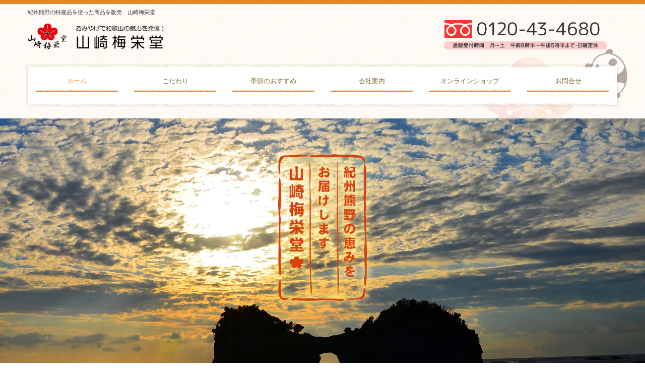

--- FILE ---
content_type: text/html; charset=utf-8
request_url: https://www.kishukumano.com/
body_size: 9212
content:
<!DOCTYPE html><!--[if lt IE 7]>      <html class="no-js lt-ie10 lt-ie9 lt-ie8 lt-ie7"> <![endif]--><!--[if IE 7]>         <html class="no-js lt-ie10 lt-ie9 lt-ie8"> <![endif]--><!--[if IE 8]>         <html class="no-js lt-ie10 lt-ie9"> <![endif]--><!--[if IE 9]>         <html class="no-js lt-ie10"> <![endif]--><!--[if(gt IE 9)|!(IE)]><!--><html class="no-js" lang="ja"><!--<![endif]--><head>
<style>

    .default-font-Gothic {
      font-family: メイリオ, Meiryo, ヒラギノ角ゴ Pro W3, Hiragino Kaku Gothic Pro, Osaka, ＭＳ Ｐゴシック, sans-serif;
    }
    .slider-wrapper.default-font-Gothic .nivo-caption {
      font-family: メイリオ, Meiryo, ヒラギノ角ゴ Pro W3, Hiragino Kaku Gothic Pro, Osaka, ＭＳ Ｐゴシック, sans-serif;
    }
  

    .default-font-MingDynastyBody {
      font-family: ヒラギノ明朝 Pro W6, Hiragino Mincho Pro, HGS明朝E, ＭＳ Ｐ明朝, serif;
    }
    .slider-wrapper.default-font-MingDynastyBody .nivo-caption {
      font-family: ヒラギノ明朝 Pro W6, Hiragino Mincho Pro, HGS明朝E, ＭＳ Ｐ明朝, serif;
    }
  

    .default-font-RoundLetters {
      font-family: Lucida Grande, segoe UI, ヒラギノ丸ゴ ProN W4, Hiragino Maru Gothic Pro, HG丸ゴシックM-PRO, HGMaruGothicMPRO, メイリオ, Meiryo, Verdana, Arial, sans-serif;
    }
    .slider-wrapper.default-font-RoundLetters .nivo-caption {
      font-family: Lucida Grande, segoe UI, ヒラギノ丸ゴ ProN W4, Hiragino Maru Gothic Pro, HG丸ゴシックM-PRO, HGMaruGothicMPRO, メイリオ, Meiryo, Verdana, Arial, sans-serif;
    }
  

    .default-font-SemiCursiveScript {
      font-family: HG行書体, HGP行書体, cursive;
    }
    .slider-wrapper.default-font-SemiCursiveScript .nivo-caption {
      font-family: HG行書体, HGP行書体, cursive;
    }
  

    .default-font-SansSerif {
      font-family: Helvetica Neue, Helvetica, Arial, sans-serif;
    }
    .slider-wrapper.default-font-SansSerif .nivo-caption {
      font-family: Helvetica Neue, Helvetica, Arial, sans-serif;
    }
  

    .default-font-Serif {
      font-family: Times New Roman, Times, serif;
    }
    .slider-wrapper.default-font-Serif .nivo-caption {
      font-family: Times New Roman, Times, serif;
    }
  

    .default-font-Monospace {
      font-family: Courier, monospace;
    }
    .slider-wrapper.default-font-Monospace .nivo-caption {
      font-family: Courier, monospace;
    }
  

    .default-font-Cursive {
      font-family: Zapf Chancery, cursive;
    }
    .slider-wrapper.default-font-Cursive .nivo-caption {
      font-family: Zapf Chancery, cursive;
    }
  
</style>


  <meta charset="utf-8">
  <meta http-equiv="X-UA-Compatible" content="IE=edge,chrome=1">
      

      <link rel='shortcut icon' href='/library/5c1c9dc50d81d9162ea3e415/favicon/5c367d759adb80c96e271d11/favicon.ico?v=1561616192930'>
                            	<link rel='apple-touch-icon' href='/library/5c1c9dc50d81d9162ea3e415/favicon/5c367d759adb80c96e271d11/webclip.png?v=1561616192930'>

  <title>山崎梅栄堂　紀州熊野のめぐみをみなさまへ</title>
  <meta name="description" content="山崎梅栄堂は銘菓熊野古道物語をはじめ和歌山の特産物うめ・みかん・ゆずを使用した商品を取り揃え、当店人気商品のうめぇ~棒・種ぬき干し梅・パンダのお菓子など南紀白浜のお土産を多数ご用意。ご自宅用やご贈答用に是非どうぞ。">
  <meta name="keywords" content="山崎梅栄堂,熊野古道物語,種ぬき干し梅,たまごボーロ,うめぇ~棒,白浜のお土産,和歌山の銘菓,パンダのお菓子,梅,みかん">
  <meta name="viewport" content="width=device-width">
  <link id="base-css" rel="stylesheet" href="/design/css/base.css?v=8.4.0">
  
  <link id="common-css" rel="stylesheet" href="/design/css/common.css?v=8.4.0"><link id="ad-css" rel="stylesheet" href="/design/css/ad.css?v=8.4.0">
  <link id="layout-css" rel="stylesheet" href="/design/layoutB-max-sp/css/layout.css?v=8.4.0">
  <link id='global-navi-C007' rel='stylesheet' href='/design/css/global-navi/global-navi-C007.css'/><link id='footer-004' rel='stylesheet' href='/design/css/footer/footer-004.css'/><link id='heading-G003' rel='stylesheet' href='/design/css/heading/heading-G003.css'/>
<link rel='stylesheet' id='site-width-wide-css' href='/design/css/site-width-wide.css'>
<style id='cms-bg-style' type='text/css'>
div.bg-color {background-color: #fffbec;}
div.bg-img {background-image: url(/library/5c1c9dc50d81d9162ea3e415/5caadb642046aef675ba6c4e.jpg);
}
</style>
<style id='cms-bg-mainvisual-style' type='text/css'>
</style>
<style id='cms-other-style' type='text/css'>
div.border {
                        border-top: 8px solid #e68721;
}
div.wrapper {
                        padding-top: 8px;
}
footer {
                      background-color: rgba(230,135,33, 1); padding: 20px 1% 10px;
}
</style>
<style id='cms-color-style' type='text/css'>
div.outer { color: #333333; }
div.outer a { color: #5d8214; }
div.outer a:hover { color: #fd9313; }
[data-module-type*=editable] table th { background-color: #fef3ca; color: #5a1f00; }
[data-module-type*=editable] table td { background-color: #ffffff; color: #333333; }
[data-module-type*=editable] .table-bordered th,
                        [data-module-type*=editable] .table-bordered td { border: 1px solid #dddddd; }
                        [data-module-type*=editable] .table-bordered tbody:first-child tr:first-child th,
                        [data-module-type*=editable] .table-bordered tbody:first-child tr:first-child td { border-top: 1px solid #dddddd; }
                        [data-module-type*=editable] .table-underline th,
                        [data-module-type*=editable] .table-underline td { border-bottom: 1px solid #dddddd; }
[data-module-type*=editable] hr { border-top: 1px solid #dddddd; }
[data-module-type*=calendar] table th { color: #ffffff; }[data-module-type*=calendar] table th { background-color: #5E5E5E; }[data-module-type*=calendar] table td:not(:has(.holiday)) { color: #333333; }[data-module-type*=calendar] .calendar-table tbody tr.cl-day-status td .cl-day.holiday { color: #FE3E44; }[data-module-type*=calendar] .calendar-table tbody tr.cl-day-status td .cl-day.sunday { color: #FE3E44; }[data-module-type*=calendar] table.calendar-table thead tr.day-of-week th { border-bottom-color: #cccccc; }[data-module-type*=calendar] table.calendar-table tbody tr.cl-day-status td { border-color: #cccccc; }[data-module-type*=calendar] .ex-column { color: #333333; }[data-module-type*=calendar] .ex-column { background-color: #ffffff; }div#g-translate-wrap { background-color: #ffffff; }
div#g-translate-title { color: #333333; }
ol#breadcrumb li { color: #333333; }
ol#breadcrumb li a { color: #0088cc; }
ol#breadcrumb li a:hover { color: #005580; }
</style>
<style id='cms-header-footer-style' type='text/css'>
header div#header-logo a { color: #5a1f00;}
header div#header-logo a:hover { color: #5a1f00;}
header div.area-text-h1 { color: #333333;}
footer [data-module-type=footer-logo] a { color: #ffffff;}
footer [data-module-type=footer-logo] a:hover { color: #ffffff;}
footer ul#footer-link-list li a { color: #ffffff;}
footer ul#footer-link-list li a:hover { color: #fd9313;}
footer address#footer-copyright { color: #ffffff; text-align: right;}
</style>

<link id="print-css" rel="stylesheet" href="/design/css/print.css?v=8.4.0" media="print">
  <script id="base-js" src="/design/js/base.js?v=8.4.0"></script>



      <script type='text/javascript'>
        var T2P_siteKey = 'CP15470749338511';
        var T2P_pagePath = 'page1';
        var _snaq = _snaq || [];
        var hostname = location.host
        _snaq.push(['setCollectorUrl', hostname + '/tracker']);
        _snaq.push(['setAppId', 'CP15470749338511:page1']);
        _snaq.push(['setCookieDomain', '']);
        _snaq.push(['trackPageView']);

        (function() {
          var sp = document.createElement('script'); sp.type = 'text/javascript'; sp.async = true; sp.defer = true;
          sp.src = '/common/sp.js';
          var s = document.getElementsByTagName('script')[0]; s.parentNode.insertBefore(sp, s);
        })();
        </script>
  


</head>
<body data-font="timezone" data-timezone="ja">



  <div id="g-translate-wrap" class="g-translate-simple clearfix"><div id="container-g-translate" class="g-container" style="display:none;">
                                      <script>
                                        changeClass();
                                        function changeClass() {
                                          var element = document.getElementById("container-g-translate");
                                          var parent = element.parentNode;
                                          parent.className = "g-translate-hidden clearfix";
                                        }
                                      </script>
                                    </div>
  </div>
  
<div id='bg-color-pat' class='bg-color  '></div>
<div id='bg-img' class='bg-img bg-tile bg-position-center-top'><div id='bg-img-color-pat' class='bg-img-color-pat   '></div></div>



<div id='border' class='border' data-top='8' data-bottom='0'></div>
<div id="outer" class="outer">
    <div id="wrapper" class="wrapper">
      <div id="container" class="layout-max-mainvisual container-size-wide">
        <div class="container">
          <div class="header-wrap">
            <header >
              <!--▼スマートフォン用メニュー-->
              <div class="visible-phone">
                <div class="navbar">
                  <!-- ▼ボタン -->
                  <a class="btn btn-navbar grobal-navi-fix-sp" data-toggle="collapse" data-target=".nav-collapse"><img src="/design/images/common/btn-sp-menu.png" alt="MENU"></a>
                  <!-- ▲ボタン -->
                  <div class="container">
                    <div class="nav-collapse collapse">
                      <nav class="global-nav-side-C007-orange" style="">
                        <ul id="global-nav-s"><li class="active"><a href="https://www.kishukumano.com/page1">ホーム</a></li>
<li><a href="https://www.kishukumano.com/orignal">こだわり</a></li>
<li><a href="https://www.kishukumano.com/osusume">季節のおすすめ</a></li>
<li><a href="https://www.kishukumano.com/company">会社案内</a><ul class="local-nav">
<li><a href="https://www.kishukumano.com/shotori">特定商取引法に基づく表記</a></li>
</ul>
</li>
<li><a href="https://www.kishukumano.com/shop">オンラインショップ</a><ul class="local-nav">
<li><a href="https://www.kishukumano.com/sale">食品ロス・訳ありSALE</a></li>
<li><a href="https://www.kishukumano.com/new">新商品</a></li>
<li><a href="https://www.kishukumano.com/original">山崎梅栄堂オリジナル</a></li>
<li><a href="https://www.kishukumano.com/set">おすすめセット・ギフト</a></li>
<li><a href="https://www.kishukumano.com/mail">送料お得な！メール便対応商品</a></li>
<li><a href="https://www.kishukumano.com/bags">紙袋・小袋</a></li>
<li><a href="https://www.kishukumano.com/kumanokodou">銘菓・熊野古道物語シリーズ</a></li>
<li><a href="https://www.kishukumano.com/plum">種ぬきほし梅・梅干し</a></li>
<li><a href="https://www.kishukumano.com/gohan">美味しいご飯のお供と麺めん</a></li>
<li><a href="https://www.kishukumano.com/panda">かわいいパンダのお菓子</a></li>
<li><a href="https://www.kishukumano.com/popular">もう一度食べたい人気のお菓子</a></li>
<li><a href="https://www.kishukumano.com/snack">飴やグミやスナック菓子</a></li>
<li><a href="https://www.kishukumano.com/umee">みんな知ってる うめぇー棒</a></li>
<li><a href="https://www.kishukumano.com/pettipanda">プチパンダ</a></li>
</ul>
</li>
<li><a href="https://www.kishukumano.com/form/CP15470749338511/20160830103007">お問合せ</a><ul class="local-nav">
<li><a href="https://www.kishukumano.com/20160830103013">個人情報保護方針</a></li>
</ul>
</li>
</ul>
                      </nav>
                    </div>
                  </div>
                </div>
              </div>
              <!--▲スマートフォン用メニュー-->
              <div class="row-fluid">
                <div class="area-text-h1 text-h1-upper" data-role="content-h1-upper"><div class="text-align-h1 h1-left" data-align="left"><h1>紀州熊野の特産品を使った商品を販売　山崎梅栄堂</h1></div></div>
                <div class="header-inner clearfix" data-role="header"><div class=" span3" data-module-type="cell"><div class="header-inner-content" data-module-type="header-logo">
    <div class="site-name logo-left" id="header-logo" data-align="left" data-param="山崎梅栄堂"><div><a href="https://www.kishukumano.com/"><img src="/library/5c1c9dc50d81d9162ea3e415/607d05ccc283a45e1f120c6f.png" alt="山崎梅栄堂"></a></div></div>
  </div></div><div class=" span5" data-module-type="cell"></div><div class=" span4" data-module-type="cell"><div class="header-inner-content" data-module-type="image-editable">
  <div data-layout="1">
    <div>
      <span class="tel-link" href="tel:0120434680" data-tel="0120434680"><img title="0120434680" class="image-style-undefined" ondragstart="return false;" onselectstart="return false;" oncontextmenu="return false;" alt="0120434680" src="/library/5c1c9dc50d81d9162ea3e415/5cd531444714cd7953f8b1da.png" unselectable="on"></span>
    </div>
  </div>
</div></div></div>
                <div class="area-text-h1 text-h1-bottom" data-role="content-h1-bottom"><div class="text-align-h1"></div></div>
              </div>
            </header>
          </div>
          <div class="row global-nav-upper-wrap">
            <div class="span12">
              <nav class="hidden-phone global-nav-upper-C007-orange global-nav-upper-item6" style="">
                <ul id="global-nav" class="global-nav-upper grobal-navi-fix-pc"><li class='active'><a href='https://www.kishukumano.com/page1' >ホーム</a></li>
<li><a href='https://www.kishukumano.com/orignal' >こだわり</a></li>
<li><a href='https://www.kishukumano.com/osusume' >季節のおすすめ</a></li>
<li><a href='https://www.kishukumano.com/company' >会社案内</a><ul class='local-nav'>
<li><a href='https://www.kishukumano.com/shotori' >特定商取引法に基づく表記</a></li>
</ul>
</li>
<li><a href='https://www.kishukumano.com/shop' >オンラインショップ</a><ul class='local-nav'>
<li><a href='https://www.kishukumano.com/sale' >食品ロス・訳ありSALE</a></li>
<li><a href='https://www.kishukumano.com/new' >新商品</a></li>
<li><a href='https://www.kishukumano.com/original' >山崎梅栄堂オリジナル</a></li>
<li><a href='https://www.kishukumano.com/set' >おすすめセット・ギフト</a></li>
<li><a href='https://www.kishukumano.com/mail' >送料お得な！メール便対応商品</a></li>
<li><a href='https://www.kishukumano.com/bags' >紙袋・小袋</a></li>
<li><a href='https://www.kishukumano.com/kumanokodou' >銘菓・熊野古道物語シリーズ</a></li>
<li><a href='https://www.kishukumano.com/plum' >種ぬきほし梅・梅干し</a></li>
<li><a href='https://www.kishukumano.com/gohan' >美味しいご飯のお供と麺めん</a></li>
<li><a href='https://www.kishukumano.com/panda' >かわいいパンダのお菓子</a></li>
<li><a href='https://www.kishukumano.com/popular' >もう一度食べたい人気のお菓子</a></li>
<li><a href='https://www.kishukumano.com/snack' >飴やグミやスナック菓子</a></li>
<li><a href='https://www.kishukumano.com/umee' >みんな知ってる うめぇー棒</a></li>
<li><a href='https://www.kishukumano.com/pettipanda' >プチパンダ</a></li>
</ul>
</li>
<li><a href='https://www.kishukumano.com/form/CP15470749338511/20160830103007' >お問合せ</a><ul class='local-nav'>
<li><a href='https://www.kishukumano.com/20160830103013' >個人情報保護方針</a></li>
</ul>
</li>
</ul>
              </nav>
            </div>
          </div>
          <!-- パンくずリストここから -->
          <div class="row breadcrumb-wrap">
            <div class="span12">
              
    <ol id="breadcrumb" itemscope itemtype="http://schema.org/BreadcrumbList" style='display:none;'>
      <li itemprop="itemListElement" itemscope="" itemtype="http://schema.org/ListItem">
        <span itemprop="name">ホーム</span>
        <meta itemprop="position" content="1">
      </li>
    </ol>
  
            </div>
          </div>
          <!-- パンくずリストここまで -->
          <div class="row socialbar-upper-wrap">
            <div class="span12">
              <div id='socialbar' class='off' style='display:none;'><ul id='snsbar'><li class='fb-btn'>
    <div class="fb-like" data-href="https://www.kishukumano.com/page1" data-width="50" data-layout="button_count" data-show-faces="false" data-send="false"></div>
  </li><li class='tw-btn'>
    <a href="https://twitter.com/share" class="twitter-share-button" data-lang="ja" data-count="none" data-url="https://www.kishukumano.com/page1">ツイート</a>
  </li></ul>
    <!-- twitter -->
    <script>!function(d,s,id){var js,fjs=d.getElementsByTagName(s)[0],p=/^http:/.test(d.location)?'http':'https';if(!d.getElementById(id)){js=d.createElement(s);js.id=id;js.src=p+'://platform.twitter.com/widgets.js';fjs.parentNode.insertBefore(js,fjs);}}(document, 'script', 'twitter-wjs');</script>

    <!-- facebook -->
    <script>
      var FbResource = {
        fbAppId:"450106218517457",
        fbVersion:"v2.5",
        FBinit:function(){
          FB.init({
            appId:FbResource.fbAppId,
            xfbml:true,
            version:FbResource.fbVersion
          })
        }
      };
      (function(d, s, id) {
        var version = FbResource.fbVersion;
        var appId = FbResource.fbAppId;
        var js, fjs = d.getElementsByTagName(s)[0];
        if (d.getElementById(id)) return;
        js = d.createElement(s); js.id = id;
        js.src = "//connect.facebook.net/ja_JP/sdk.js#xfbml=1&appId="+appId+"&version="+version;
        fjs.parentNode.insertBefore(js, fjs);
      }(document, 'script', 'facebook-jssdk'));
    </script>

    <style>
      ul#snsbar {
        list-style: none;
        margin: 0;
        padding: 0;
      }
      ul#snsbar:after {
        content: " ";
        display: block;
        clear: both;
      }
      ul#snsbar li {
        float: left;
        margin: 0;
        padding: 0;
        margin-right: 10px;
        height: 30px;
      }
      ul#snsbar .pluginCountButton {
        display: none;
      }
      ul#snsbar iframe.twitter-share-button {
        width: 90px !important;
        visibility: visible !important;
        position: static !important;
        height: 20px !important;
      }
    </style>
  </div>
            </div>
          </div>
        </div>
        <div class="container-fluid">
          <div class="row">
            <div class="span12">
              <div data-role="main-visual" class="">


<div class="row" data-module-type="container"><div class=" span12" data-module-type="cell"><div data-module-type="slider"><div id="ctrl" class="slider-wrapper arrows-white shadow-off theme-a default-font-Gothic caption-shadow-off caption-size-small caption-bg-on caption-position-left-bottom" data-number="7" data-ctrlbtn="off" data-shadow="2" data-ctrlbtnlr="1" data-speed="normal" data-autoplay="on" data-displayratio="0" data-type="a" data-default-font="Gothic" data-color="1,#ffffff" data-cfshadow="2" data-textsize="0" data-bkcolor="#000000,8" data-position="bg-position-left-bottom"><div id="slider-1732683677225" class="nivoSlider"><img class="slide" src="/library/5c1c9dc50d81d9162ea3e415/6746a78779810c23853fa1b2.jpg" data-thumb="/library/5c1c9dc50d81d9162ea3e415/6746a78779810c23853fa1b2.jpg" alt="" title="" style="width: 1905px; visibility: hidden; display: inline;"><img class="slide" src="/library/5c1c9dc50d81d9162ea3e415/5ca30ac773910f092d3fe755.jpg" data-thumb="/library/5c1c9dc50d81d9162ea3e415/5ca30ac773910f092d3fe755.jpg" alt="" title="" style="width: 1905px; visibility: hidden; display: inline;"><img class="slide" src="/library/5c1c9dc50d81d9162ea3e415/66ebc2a24616a52433d05d62.jpg" data-thumb="/library/5c1c9dc50d81d9162ea3e415/66ebc2a24616a52433d05d62.jpg" alt="" title="" style="width: 1905px; visibility: hidden; display: inline;"><img class="slide" src="/library/5c1c9dc50d81d9162ea3e415/66ebc2a1420ac92417891d95.jpg" data-thumb="/library/5c1c9dc50d81d9162ea3e415/66ebc2a1420ac92417891d95.jpg" alt="" title="" style="width: 1905px; visibility: hidden; display: inline;"><img class="slide" src="/library/5c1c9dc50d81d9162ea3e415/66ebc2a291972b242017d3a1.jpg" data-thumb="/library/5c1c9dc50d81d9162ea3e415/66ebc2a291972b242017d3a1.jpg" alt="" title="" style="width: 1905px; visibility: hidden; display: inline;"><img class="slide" src="/library/5c1c9dc50d81d9162ea3e415/66ebc2a16ac815243a3fad55.jpg" data-thumb="/library/5c1c9dc50d81d9162ea3e415/66ebc2a16ac815243a3fad55.jpg" alt="" title="" style="width: 1905px; visibility: hidden; display: inline;"><img class="slide" src="/library/5c1c9dc50d81d9162ea3e415/6746a788112bec23150bb1b0.jpg" data-thumb="/library/5c1c9dc50d81d9162ea3e415/6746a788112bec23150bb1b0.jpg" alt="" title="" style="width: 1905px; visibility: hidden; display: inline;"></div></div></div><div data-module-type="paragraph-editable"><div data-layout="1" data-sp-layout="off"><div><p>新年あけましておめでとうございます。本年も山崎梅栄堂をどうぞよろしくお願い致します。</p></div></div></div></div></div><div class="row" data-module-type="container"><div class=" span12" data-module-type="cell"><div data-module-type="paragraph-editable"><div data-layout="1" data-sp-layout="off"><div><p><br></p></div></div></div></div></div></div>
            </div>
          </div>
        </div>
        <div class="container">
          <div class="row">
            <div class="span12">
              <div data-role="contents"><div class="row" data-module-type="container"><div class=" span3" data-module-type="cell"></div><div class=" span6" data-module-type="cell"><div data-module-type="table-editable">
<table class="table table-bordered" data-layout="1"><tbody><tr><th style="text-align: center;"><font size="3">１月の休業日</font></th></tr><tr><td><p style="text-align: center;"><span style="color: rgb(204, 0, 1); font-size: 16px;">　毎週日曜日</span></p><p style="text-align: center;"><font color="#cc0001"><span style="font-size: 16px;"><br></span></font></p><p style="text-align: center;"><font color="#cc0001"><span style="font-size: 16px;">14日(水)　15日(木)　21日(水)　28日(水)</span></font></p><p style="text-align: center;"><br></p></td></tr></tbody></table></div></div><div class=" span3" data-module-type="cell"></div></div><div class="row" data-module-type="container"><div class=" span3" data-module-type="cell"></div><div class=" span6" data-module-type="cell"><div data-module-type="image-editable">
  <div data-layout="1" data-aos="fadein" data-aos-duration="1500" class="">
    <div>
      <a ondragstart="return false;" href="https://xc527.eccart.jp/a787/item_search/rootCategoryId,19/" target="_blank"><img title="おすすめ商品" class="image-style-undefined" ondragstart="return false;" onselectstart="return false;" oncontextmenu="return false;" alt="おすすめ商品" src="/library/5c1c9dc50d81d9162ea3e415/5caadccaa6925caf14c47ceb.png" unselectable="on"></a>
    </div>
  </div>
</div></div><div class=" span3" data-module-type="cell"></div></div><div class="row" data-module-type="container"><div class=" span12" data-module-type="cell"><div data-module-type="pwithimg-editable">
  <div data-layout="c2" data-sp-layout="off" data-aos="fade-right" data-aos-duration="1500" class="">
    <div>
      <a ondragstart="return false;" data-page-id="607f77d78089fe9c4417ae73" data-heading-id="" href="https://www.kishukumano.com/kumanokodou"><img title="銘菓　熊野古道物語シリーズ" class="image-style-undefined" ondragstart="return false;" onselectstart="return false;" oncontextmenu="return false;" alt="銘菓　熊野古道物語シリーズ" src="/library/5c1c9dc50d81d9162ea3e415/5c9c7b5ac609597c2bfe3cbc.png" unselectable="on"></a>
      <div>
        <p><b>ほんのり甘酸っぱい梅肉入りチョコクランチ</b></p><p><br></p>
      </div>
    </div>
    <div>
      <a ondragstart="return false;" data-page-id="60809ded83858f0271e73f0f" data-heading-id="" href="https://www.kishukumano.com/plum"><img title="種ぬきほし梅・梅干し" class="image-style-undefined" ondragstart="return false;" onselectstart="return false;" oncontextmenu="return false;" alt="種ぬきほし梅・梅干し" src="/library/5c1c9dc50d81d9162ea3e415/5c9c7b5ae0efc3ca59e23df3.png" unselectable="on"></a>
      <div>
        <p>ほし梅・梅干し<br></p><p><b>紀州産　南高梅　</b><br></p>
      </div>
    </div>
  </div>
</div><div data-module-type="pwithimg-editable">
  <div data-layout="c2" data-sp-layout="off" data-aos="fade-left" data-aos-duration="1500" class="">
    <div>
      <a ondragstart="return false;" data-page-id="60809e22d318445c2b210858" data-heading-id="" href="https://www.kishukumano.com/gohan"><img title="美味しいご飯のお供と麺めん" class="image-style-undefined" ondragstart="return false;" onselectstart="return false;" oncontextmenu="return false;" alt="美味しいご飯のお供と麺めん" src="/library/5c1c9dc50d81d9162ea3e415/6746a78da1a52624cc03ae5c.png" unselectable="on"></a>
      <div>
        <p><b>　</b><b>紀州産梅使用　旨味がすごい！梅ごまふりかけ</b></p><p><br></p>
      </div>
    </div>
    <div>
      <a ondragstart="return false;" data-page-id="60809f8192cfa6c614407418" data-file-download="" target="" data-heading-id="" data-part="null" href="https://www.kishukumano.com/umee"><img title="和歌山うめぇ～棒" class="" ondragstart="return false;" onselectstart="return false;" oncontextmenu="return false;" alt="和歌山うめぇ～棒" src="/library/5c1c9dc50d81d9162ea3e415/66ebd0856ac815243a3fb74f.png" unselectable="on"></a>
      <div>
        <p><b>うめぇ～棒旨梅味　うめぇ～棒うめマヨネーズ味　</b>　<br></p><p><br></p>
      </div>
    </div>
  </div>
</div><div data-module-type="pwithimg-editable">
  <div data-layout="c2" data-sp-layout="off" data-aos="fade-right" data-aos-duration="1500" class="">
    <div>
      <a ondragstart="return false;" data-page-id="6080a00fc8d7ac0309dc5d65" data-heading-id="" href="https://www.kishukumano.com/new"><img title="新商品" class="image-style-undefined" ondragstart="return false;" onselectstart="return false;" oncontextmenu="return false;" alt="新商品" src="/library/5c1c9dc50d81d9162ea3e415/60754ccf5591bb4109d7062c.png" unselectable="on"></a>
      <div></div>
    </div>
    <div>
      <a ondragstart="return false;" data-page-id="6080a001c8d7ac0309dc5d62" data-heading-id="" href="https://www.kishukumano.com/sale"><img title="食品ロス・訳ありSALE" class="image-style-undefined" ondragstart="return false;" onselectstart="return false;" oncontextmenu="return false;" alt="食品ロス・訳ありSALE" src="/library/5c1c9dc50d81d9162ea3e415/60754cce5591bb4109d7062b.png" unselectable="on"></a>
      <div><p><br></p></div>
    </div>
  </div>
</div><div data-module-type="pwithimg-editable">
  <div data-layout="c2" data-sp-layout="off" data-aos="fade-left" data-aos-duration="1500" class="">
    <div>
      <a ondragstart="return false;" data-page-id="6099b5a68fc673601d831216" data-heading-id="" href="https://www.kishukumano.com/original"><img title="山崎梅栄堂オリジナル" class="image-style-undefined" ondragstart="return false;" onselectstart="return false;" oncontextmenu="return false;" alt="山崎梅栄堂オリジナル" src="/library/5c1c9dc50d81d9162ea3e415/6094972ac1c2d0aa0a9ec4ac.png" unselectable="on"></a>
      <div>
        <p><br></p>
      </div>
    </div>
    <div>
      <a ondragstart="return false;" data-page-id="6099b5b334b7643a68338607" data-heading-id="" href="https://www.kishukumano.com/set"><img title="おすすめセット・ギフト" class="image-style-undefined" ondragstart="return false;" onselectstart="return false;" oncontextmenu="return false;" alt="おすすめセット・ギフト" src="/library/5c1c9dc50d81d9162ea3e415/6094972aac2b10ab64236346.png" unselectable="on"></a>
      <div><p><br></p></div>
    </div>
  </div>
</div><div data-module-type="pwithimg-editable">
  <div data-layout="c2" data-sp-layout="off" data-aos="fade-right" data-aos-duration="1500" class="">
    <div>
      <a ondragstart="return false;" data-page-id="6292daac676c79f703c93279" data-file-download="" target="" data-heading-id="" data-part="null" href="https://www.kishukumano.com/mail"><img title="メール便対応商品" class="" ondragstart="return false;" onselectstart="return false;" oncontextmenu="return false;" alt="メール便対応商品" src="/library/5c1c9dc50d81d9162ea3e415/6292dd62b1567da90f4f0792.png" unselectable="on"></a>
      <div>
        <p><br></p>
      </div>
    </div>
    <div>
      <a ondragstart="return false;" data-page-id="6292dac3c9c10a63546ef0cf" data-file-download="" target="" data-heading-id="" data-part="null" href="https://www.kishukumano.com/bags"><img title="紙袋・小袋" class="" ondragstart="return false;" onselectstart="return false;" oncontextmenu="return false;" alt="紙袋・小袋" src="/library/5c1c9dc50d81d9162ea3e415/6292dd6f19737748342a021f.png" unselectable="on"></a>
      <div><p><br></p></div>
    </div>
  </div>
</div></div></div><div class="row" data-module-type="container"><div class=" span3" data-module-type="cell"></div><div class=" span6" data-module-type="cell"><div data-module-type="image-editable">
  <div data-layout="1" data-aos-duration="1500" class="" data-aos="fadein">
    <div>
      <img title="和歌山のおみやげ" class="image-style-undefined" ondragstart="return false;" onselectstart="return false;" oncontextmenu="return false;" alt="和歌山のおみやげ" src="/library/5c1c9dc50d81d9162ea3e415/5caadccaa93a0bf16afd4b38.png" unselectable="on">
    </div>
  </div>
</div></div><div class=" span3" data-module-type="cell"></div></div><div class="row" data-module-type="container"><div class=" span12" data-module-type="cell"><div data-module-type="pwithimg-editable">
  <div data-layout="c3" data-sp-layout="off" data-aos="fade-up" data-aos-duration="1500" class="">
    <div>
      <a ondragstart="return false;" data-page-id="60809ec0ce781138463d3339" data-heading-id="" href="https://www.kishukumano.com/panda"><img title="かわいいパンダのお菓子" class="image-style-undefined" ondragstart="return false;" onselectstart="return false;" oncontextmenu="return false;" alt="かわいいパンダのお菓子" src="/library/5c1c9dc50d81d9162ea3e415/60750a0d6d9281e248ddf647.png" unselectable="on"></a>
      <div>
        <p>
          かわいいパンダのお菓子</p><p><br></p>
      </div>
    </div>
    <div>
      <a ondragstart="return false;" data-page-id="60809e22d318445c2b210858" data-heading-id="" href="https://www.kishukumano.com/gohan"><img title="美味しいご飯のお供と麺めん" class="image-style-undefined" ondragstart="return false;" onselectstart="return false;" oncontextmenu="return false;" alt="美味しいご飯のお供と麺めん" src="/library/5c1c9dc50d81d9162ea3e415/5caadcf1e54512205feb17e2.png" unselectable="on"></a>
      <div>
        <p>
          美味しいご飯のお供と麺めん</p><p><br></p>
      </div>
    </div>
    <div>
      <a ondragstart="return false;" data-page-id="60809f1768e391ef10199c31" data-heading-id="" href="https://www.kishukumano.com/popular"><img title="もう一度食べたい人気のお菓子" class="image-style-undefined" ondragstart="return false;" onselectstart="return false;" oncontextmenu="return false;" alt="もう一度食べたい人気のお菓子" src="/library/5c1c9dc50d81d9162ea3e415/66ebd492477a082347032834.png" unselectable="on"></a>
      <div><p>もう一度食べたい人気のお菓子</p><p><br></p>
      </div>
    </div>
  </div>
</div><div data-module-type="pwithimg-editable">
  <div data-layout="c3" data-sp-layout="off" data-aos="fade-up" data-aos-duration="1500" class="">
    <div>
      <div class="image-pwithimg-hover"><a ondragstart="return false;" data-page-id="60809f49ce781138463d334f" data-file-download="" target="" data-heading-id="" data-part="null" href="https://www.kishukumano.com/snack"><img title="飴やグミやスナック菓子    " class="image-mouseover" ondragstart="return false;" onselectstart="return false;" oncontextmenu="return false;" alt="飴やグミやスナック菓子    " src="/library/5c1c9dc50d81d9162ea3e415/66ebd9c7761c9d23b35b3e5d.png" unselectable="on"></a></div>
      <div>
        <p>
          飴やグミやスナック菓子&nbsp;</p><p><br></p>
      </div>
    </div>
    <div>
      <a ondragstart="return false;" data-page-id="60809f8192cfa6c614407418" data-heading-id="" href="https://www.kishukumano.com/umee"><img title="うめぇ～棒    " class="image-style-undefined" ondragstart="return false;" onselectstart="return false;" oncontextmenu="return false;" alt="うめぇ～棒    " src="/library/5c1c9dc50d81d9162ea3e415/5caadd14e54512205feb17f9.png" unselectable="on"></a>
      <div>
        <p>
          うめぇ～棒&nbsp;&nbsp;</p><p><br></p>
      </div>
    </div>
    <div>
      <a ondragstart="return false;" data-page-id="60809fc5d318445c2b2108ba" data-heading-id="" href="https://www.kishukumano.com/pettipanda"><img title="プチパンダ  " class="image-style-undefined" ondragstart="return false;" onselectstart="return false;" oncontextmenu="return false;" alt="プチパンダ  " src="/library/5c1c9dc50d81d9162ea3e415/5caadd22e54512205feb1804.png" unselectable="on"></a>
      <div>
        <p>パンダのぬいぐるみ&nbsp;</p><p><br></p>
      </div>
    </div>
  </div>
</div></div></div><div class="row" data-module-type="container"><div class=" span12" data-module-type="cell"><div data-module-type="heading"><h2 class="design-tmpl h2-G003-orange" data-default-design="simple" data-default-color="black" data-design-class="h3-A002-black"><font color="#434343">新着情報</font></h2></div></div></div><div class="row" data-module-type="container"><div class=" span4" data-module-type="cell"></div><div class=" span8" data-module-type="cell"><div data-module-type="paragraph-editable">
  <div data-layout="1">
    <div><p>2025.12.18　<span style="background-color: rgb(155, 197, 72);">&nbsp;&nbsp;<font color="#ffffff">新着情報</font></span></p><p><span style="background-color: rgb(255, 255, 1);"><font color="#fd9313"><span style="outline-color: initial; outline-style: initial;"><a href="https://www.kishukumano.com/new" class="" data-page-id="6080a00fc8d7ac0309dc5d65" data-heading-id="">もっちり食感！梅もち130ｇ</a></span></font></span></p><p>2025.8.11　<span style="background-color: rgb(155, 197, 72);">&nbsp;&nbsp;<font color="#ffffff">新着情報</font></span></p><p><span style="background-color: rgb(255, 255, 1);"><a href="https://www.kishukumano.com/new" class="" data-page-id="6080a00fc8d7ac0309dc5d65" data-heading-id="">和歌山限定！熊野牛ラッキーポテト</a></span></p><p>2025.7.21　<span style="background-color: rgb(155, 197, 72);">&nbsp;&nbsp;<font color="#ffffff">新着情報</font></span></p><p><a href="https://www.kishukumano.com/sale" class="" data-page-id="6080a001c8d7ac0309dc5d62" data-heading-id="" style="background-color: rgb(255, 255, 1);">半額！食品ロス緊急セール！和歌山ワッフルキャラメリゼ10枚入り×5箱</a></p><p>2025.6.28　<span style="background-color: rgb(155, 197, 72);">&nbsp;&nbsp;<font color="#ffffff">新着情報</font></span></p><p><span style="background-color: rgb(255, 255, 1);"><a href="https://www.kishukumano.com/new" class="" data-page-id="6080a00fc8d7ac0309dc5d65" data-heading-id="">和歌山みかんチーズケーキラスク12個入</a></span></p><p>2025.6.9　<span style="background-color: rgb(155, 197, 72);">&nbsp;&nbsp;<font color="#ffffff">新着情報</font></span></p><p><a href="https://www.kishukumano.com/new" class="" data-page-id="6080a00fc8d7ac0309dc5d65" data-heading-id="" style="background-color: rgb(255, 255, 1);">和歌山じゃばラングドシャ10個入り</a></p><p>2025.5.9　<span style="background-color: rgb(155, 197, 72);">&nbsp;&nbsp;<font color="#ffffff">新着情報</font></span></p><p><a href="https://www.kishukumano.com/new" class="" data-page-id="6080a00fc8d7ac0309dc5d65" data-heading-id="" style="background-color: rgb(255, 255, 1);">熊野牛ペヤングやきそばポテトチップス5袋入り</a></p><p>2025.5.6　<span style="background-color: rgb(155, 197, 72);">&nbsp;&nbsp;<font color="#ffffff">新着情報</font></span></p><p><span style="background-color: rgb(255, 255, 1);"><a href="https://www.kishukumano.com/new" class="" data-page-id="6080a00fc8d7ac0309dc5d65" data-heading-id="">和歌山パンダのすけミニチョコパイ10個入</a></span></p><p><span style="background-color: rgb(255, 255, 1);"><a href="https://www.kishukumano.com/new" class="" data-page-id="6080a00fc8d7ac0309dc5d65" data-heading-id="">和歌山パンダ子いちごクランチ10個入</a></span></p><p>2025.4.19　<span style="background-color: rgb(155, 197, 72);">&nbsp;&nbsp;<font color="#ffffff">新着情報</font></span></p><p><span style="background-color: rgb(255, 255, 1);"><a href="https://www.kishukumano.com/new" class="" data-page-id="6080a00fc8d7ac0309dc5d65" data-heading-id="">活氣の種ピーナッツ入り140ｇ</a></span></p><p>2025.4.10　<span style="background-color: rgb(155, 197, 72);">&nbsp;&nbsp;<font color="#ffffff">新着情報</font></span></p><p><a href="https://www.kishukumano.com/new" class="" data-page-id="6080a00fc8d7ac0309dc5d65" data-heading-id="" style="background-color: rgb(255, 255, 1);">パンダのおみくじあられ30ｇ</a></p><p><a href="https://www.kishukumano.com/new" class="" data-page-id="6080a00fc8d7ac0309dc5d65" data-heading-id="" style="background-color: rgb(255, 255, 1);">和歌山湯浅醬油さつまいもチップ90ｇ</a></p><p>2025.3.19　<span style="background-color: rgb(155, 197, 72);">&nbsp;&nbsp;<font color="#ffffff">新着情報</font></span></p><p><a href="https://www.kishukumano.com/new" class="" data-page-id="6080a00fc8d7ac0309dc5d65" data-heading-id="" style="background-color: rgb(255, 255, 1);">塩っパいンダポテトチップ80ｇ</a></p><p><br></p><p>山崎梅栄堂YouTubeチャンネル開設しました！</p><p><span lang="EN-US" style="font-size: 10.5pt; font-family: 游ゴシック; background-color: rgb(1, 255, 255);"><a href="https://youtube.com/channel/UCDdbzoKePNh1G0CYnceKRxA" style="">https://youtube.com/channel/UCDdbzoKePNh1G0CYnceKRxA</a></span></p><p></p>
    </div>
  </div>
</div></div></div></div>
            </div>
          </div>
          <footer>
            <div data-role="footer"><div class="row-fluid" data-module-type="container"><div class=" span5" data-module-type="cell"><div data-module-type="footer-logo" data-param="山崎梅栄堂"><div class="footer" style="text-align: center;" data-align="center" data-param="山﨑梅栄堂"><a href="https://www.kishukumano.com/"><img src="/library/5c1c9dc50d81d9162ea3e415/607d0703c01c2f031b5bb0bd.png" alt="山﨑梅栄堂"></a></div></div><div data-module-type="html-editable">
  <div class="tag"><p style="text-align: center;"><b style="color: rgb(255, 255, 255);"><font size="5"><br></font></b></p><p style="text-align: center;"><b style="color: rgb(255, 255, 255);"><font size="5">Tel.</font></b><font color="#ffffff"><font size="5" style=""><b>0120-43-4680</b><span style="background-color: rgb(230, 135, 33);"><b><br></b></span></font></font><span style="background-color: rgb(255, 255, 255);">　通販受付時間 月-土8:30~17:30／日曜定休　</span></p><p style="text-align: center;"><span style="color: rgb(255, 255, 255);">〒649－2211 和歌山県西牟婁郡白浜町2386－47</span></p></div>
</div></div><div class=" span4" data-module-type="cell"><div data-module-type="image-editable">
  <div data-layout="1">
    <div>
      <a ondragstart="return false;" data-page-id="607f744e4028a91e05314a22" data-heading-id="" href="https://www.kishukumano.com/shop"><img title="オンラインショップ" class="image-style-undefined" ondragstart="return false;" onselectstart="return false;" oncontextmenu="return false;" alt="オンラインショップ" src="/library/5c1c9dc50d81d9162ea3e415/5c9c7c33e0efc3ca59e23ec8.png" unselectable="on"></a>
    </div>
  </div>
</div><div data-module-type="image-editable">
  <div data-layout="1">
    <div>
      <a ondragstart="return false;" href="https://www.kishukumano.com/form/CP15470749338511/20160830103007" data-page-id="5c367d759adb80b7cd271d1a" data-heading-id=""><img title="お問合せはこちらから" class="image-style-undefined" ondragstart="return false;" onselectstart="return false;" oncontextmenu="return false;" alt="お問合せはこちらから" src="/library/5c1c9dc50d81d9162ea3e415/5caadd302046aef675ba6e0a.png" unselectable="on"></a>
    </div>
  </div>
</div></div><div class=" span3" data-module-type="cell"><div data-module-type="image-editable">
  <div data-layout="1">
    <div>
      <a ondragstart="return false;" href="http://shirahama-triathlon.com/" target="_blank"><img title="南紀白浜トライアスロン" class="image-style-undefined" ondragstart="return false;" onselectstart="return false;" oncontextmenu="return false;" alt="南紀白浜トライアスロン" src="/library/5c1c9dc50d81d9162ea3e415/5cd8c5495aa613912ff7cea0.png" unselectable="on"></a>
    </div>
  </div>
</div><div data-module-type="image-editable">
  <div data-layout="1">
    <div>
      <a ondragstart="return false;" target="_blank" href="http://www.nankishirahama.jp"><img title="南紀白浜観光協会" class="image-style-undefined" ondragstart="return false;" onselectstart="return false;" oncontextmenu="return false;" alt="南紀白浜観光協会" src="/library/5c1c9dc50d81d9162ea3e415/5c38231dc912cf3b62197365.png" unselectable="on"></a>
    </div>
  </div>
</div><div data-module-type="image-editable">
  <div data-layout="1">
    <div>
      <a ondragstart="return false;" href="http://www.wakayama-nanki.jp/" target="_blank"><img title="南紀ほんまもん王国" class="image-style-undefined" ondragstart="return false;" onselectstart="return false;" oncontextmenu="return false;" alt="南紀ほんまもん王国" src="/library/5c1c9dc50d81d9162ea3e415/5c382413da2f799649ddc4b1.png" unselectable="on"></a>
    </div>
  </div>
</div></div></div><div class="row-fluid" data-module-type="container"><div class=" span1" data-module-type="cell"></div><div class=" span11" data-module-type="cell"><div data-module-type="footer-pagelink"><ul class="hidden-phone footer-link-004-yellow" id="footer-link-list"><li><a href="https://www.kishukumano.com/page1">ホーム</a></li><li><a href="https://www.kishukumano.com/orignal">こだわり</a></li><li><a href="https://www.kishukumano.com/osusume">季節のおすすめ</a></li><li><a href="https://www.kishukumano.com/company">会社案内</a></li><li><a href="https://www.kishukumano.com/shop">オンラインショップ</a></li><li><a href="https://www.kishukumano.com/form/CP15470749338511/20160830103007">お問合せ</a></li></ul></div></div></div></div>
            <address id="footer-copyright">Copyright (c) 2019 - 2026 山崎梅栄堂 All Rights Reserved.</address>
          
</footer>
        </div>
      </div>
    </div>
  
</div>




<script src="/common/js/jquery.lazyload.min.js"></script>
<script>
$(function() {
  $("img.lazy", "[data-role=main-visual]").lazyload({
    effect: "fadeIn",
    threshold: 200
  });
  $("img.lazy", "[data-role=contents]").lazyload({
    effect: "fadeIn",
    threshold: 200
  });
  $("img.lazy", "[data-role$=sidebar]").lazyload({
    effect: "fadeIn",
    threshold: 200
  });
  $("img.lazy", "[data-role=footer]").lazyload({
    effect: "fadeIn",
    threshold: 200
  });
});
</script>
<script src='https://www.youtube.com/iframe_api'></script>




</body></html>

--- FILE ---
content_type: text/css
request_url: https://www.kishukumano.com/design/css/footer/footer-004.css
body_size: 447
content:
@charset "UTF-8";
.span12 ul#footer-link-list li,
.span11 ul#footer-link-list li,
.span10 ul#footer-link-list li {
  width: 19%;
  margin: 0 1% 10px 0;
}
.span9 ul#footer-link-list li,
.span8 ul#footer-link-list li,
.span7 ul#footer-link-list li {
  width: 24%;
  margin: 0 1% 10px 0;
}
.span6 ul#footer-link-list li,
.span5 ul#footer-link-list li,
.span4 ul#footer-link-list li {
  width: 49%;
  margin: 0 1% 10px 0;
}
.span3 ul#footer-link-list li {
  width: 100%;
  margin: 0 0 10px 0;
}
footer {
  margin-top: 20px;
}
footer [data-module-type=footer-logo] {
  line-height: 1.2em;
  font-size: 1.8em;
  font-weight: bold;
}
footer [data-module-type=cell] {
  margin-bottom: 0;
}
footer [data-module-type=paragraph-editable],
footer [data-module-type=pwithimg-editable],
footer [data-module-type=gallery] {
  padding: 0 !important;
  background: none !important;
}
@media (max-width: 767px) {
  footer [class*="span"] {
    padding: 20px 0 0 0;
  }
}
footer ul.footer-link-004-red li a,
footer ul.footer-link-004-orange li a,
footer ul.footer-link-004-yellow li a,
footer ul.footer-link-004-yellowgreen li a,
footer ul.footer-link-004-green li a,
footer ul.footer-link-004-aqua li a,
footer ul.footer-link-004-blue li a,
footer ul.footer-link-004-brown li a,
footer ul.footer-link-004-pink li a,
footer ul.footer-link-004-purple li a,
footer ul.footer-link-004-black li a,
footer ul.footer-link-004-colorful li a {
  padding-left: 13px;
}
footer ul.footer-link-004-red li a {
  background: url("../../images/footer/004/footer04-red.png") no-repeat 0 7px;
}
footer ul.footer-link-004-orange li a {
  background: url("../../images/footer/004/footer04-orange.png") no-repeat 0 7px;
}
footer ul.footer-link-004-yellow li a {
  background: url("../../images/footer/004/footer04-yellow.png") no-repeat 0 7px;
}
footer ul.footer-link-004-yellowgreen li a {
  background: url("../../images/footer/004/footer04-yellowgreen.png") no-repeat 0 7px;
}
footer ul.footer-link-004-green li a {
  background: url("../../images/footer/004/footer04-green.png") no-repeat 0 7px;
}
footer ul.footer-link-004-aqua li a {
  background: url("../../images/footer/004/footer04-aqua.png") no-repeat 0 7px;
}
footer ul.footer-link-004-blue li a {
  background: url("../../images/footer/004/footer04-blue.png") no-repeat 0 7px;
}
footer ul.footer-link-004-brown li a {
  background: url("../../images/footer/004/footer04-brown.png") no-repeat 0 7px;
}
footer ul.footer-link-004-pink li a {
  background: url("../../images/footer/004/footer04-pink.png") no-repeat 0 7px;
}
footer ul.footer-link-004-purple li a {
  background: url("../../images/footer/004/footer04-purple.png") no-repeat 0 7px;
}
footer ul.footer-link-004-black li a {
  background: url("../../images/footer/004/footer04-black.png") no-repeat 0 7px;
}
footer ul.footer-link-004-colorful li a {
  background: url("../../images/footer/004/footer04-colorful.png") no-repeat 0 7px;
}
